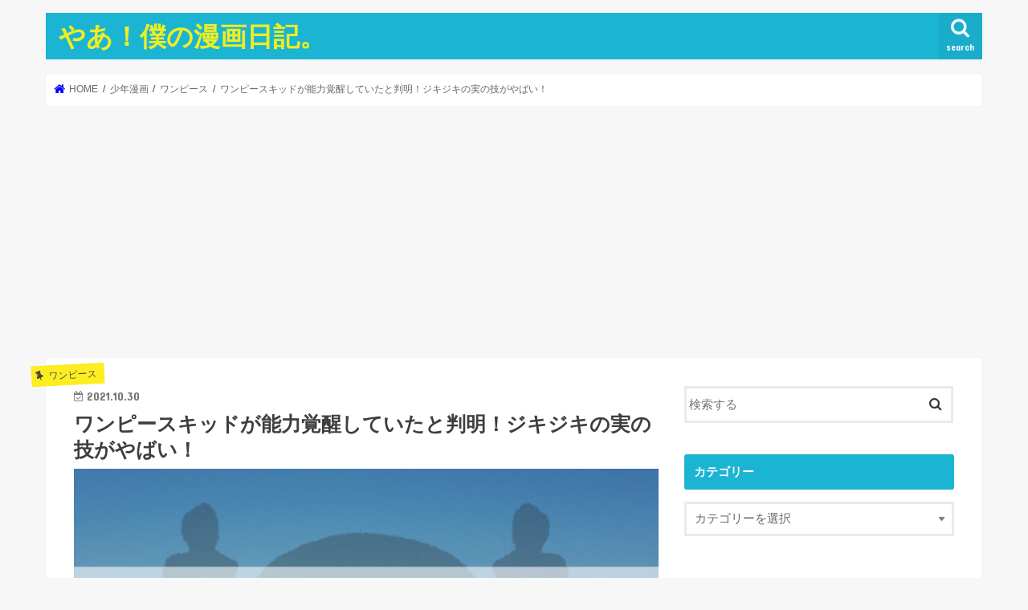

--- FILE ---
content_type: text/html; charset=UTF-8
request_url: https://moriotel.xyz/kid-ability/
body_size: 18939
content:
<!doctype html>
<!--[if lt IE 7]><html lang="ja"
	prefix="og: https://ogp.me/ns#"  class="no-js lt-ie9 lt-ie8 lt-ie7"><![endif]-->
<!--[if (IE 7)&!(IEMobile)]><html lang="ja"
	prefix="og: https://ogp.me/ns#"  class="no-js lt-ie9 lt-ie8"><![endif]-->
<!--[if (IE 8)&!(IEMobile)]><html lang="ja"
	prefix="og: https://ogp.me/ns#"  class="no-js lt-ie9"><![endif]-->
<!--[if gt IE 8]><!--> <html lang="ja"
	prefix="og: https://ogp.me/ns#"  class="no-js"><!--<![endif]-->

<!-- User Heat Tag -->
<script type="text/javascript">
(function(add, cla){window['UserHeatTag']=cla;window[cla]=window[cla]||function(){(window[cla].q=window[cla].q||[]).push(arguments)},window[cla].l=1*new Date();var ul=document.createElement('script');var tag = document.getElementsByTagName('script')[0];ul.async=1;ul.src=add;tag.parentNode.insertBefore(ul,tag);})('//uh.nakanohito.jp/uhj2/uh.js', '_uhtracker');_uhtracker({id:'uhAp0JxyRL'});
</script>
<!-- End User Heat Tag -->	
	
<head>
<meta charset="utf-8">
<meta http-equiv="X-UA-Compatible" content="IE=edge">

<meta name="HandheldFriendly" content="True">
<meta name="MobileOptimized" content="320">
<meta name="viewport" content="width=device-width, initial-scale=1"/>


<link rel="pingback" href="https://moriotel.xyz/xmlrpc.php">

<!--[if IE]>
<![endif]-->


<!-- Google Tag Manager -->
<script>(function(w,d,s,l,i){w[l]=w[l]||[];w[l].push({'gtm.start':
new Date().getTime(),event:'gtm.js'});var f=d.getElementsByTagName(s)[0],
j=d.createElement(s),dl=l!='dataLayer'?'&l='+l:'';j.async=true;j.src=
'https://www.googletagmanager.com/gtm.js?id='+i+dl;f.parentNode.insertBefore(j,f);
})(window,document,'script','dataLayer','GTM-TQ2QBNG');</script>
<!-- End Google Tag Manager -->

		<!-- All in One SEO 4.1.5.3 -->
		<title>ワンピースキッドが能力覚醒していたと判明！ジキジキの実の技がやばい！ | やあ！僕の漫画日記。</title>
		<meta name="robots" content="max-image-preview:large" />
		<meta name="keywords" content="ワンピース,キッド,能力" />
		<link rel="canonical" href="https://moriotel.xyz/kid-ability/" />
		<meta property="og:locale" content="ja_JP" />
		<meta property="og:site_name" content="平成もりおのブログだよ。" />
		<meta property="og:type" content="article" />
		<meta property="og:title" content="ワンピースキッドが能力覚醒していたと判明！ジキジキの実の技がやばい！ | やあ！僕の漫画日記。" />
		<meta property="og:url" content="https://moriotel.xyz/kid-ability/" />
		<meta property="og:image" content="https://moriotel.xyz/wp-content/uploads/2020/01/ワンピースのコピー-60.png" />
		<meta property="og:image:secure_url" content="https://moriotel.xyz/wp-content/uploads/2020/01/ワンピースのコピー-60.png" />
		<meta property="og:image:width" content="1747" />
		<meta property="og:image:height" content="1240" />
		<meta property="article:published_time" content="2021-10-30T05:00:08+00:00" />
		<meta property="article:modified_time" content="2021-10-30T05:26:47+00:00" />
		<meta name="twitter:card" content="summary_large_image" />
		<meta name="twitter:site" content="@tondemocandy" />
		<meta name="twitter:domain" content="moriotel.xyz" />
		<meta name="twitter:title" content="ワンピースキッドが能力覚醒していたと判明！ジキジキの実の技がやばい！ | やあ！僕の漫画日記。" />
		<meta name="twitter:image" content="https://moriotel.xyz/wp-content/uploads/2020/01/ワンピースのコピー-60.png" />
		<meta name="google" content="nositelinkssearchbox" />
		<script type="application/ld+json" class="aioseo-schema">
			{"@context":"https:\/\/schema.org","@graph":[{"@type":"WebSite","@id":"https:\/\/moriotel.xyz\/#website","url":"https:\/\/moriotel.xyz\/","name":"\u3084\u3042\uff01\u50d5\u306e\u6f2b\u753b\u65e5\u8a18\u3002","description":"\u4eba\u6c17\u6f2b\u753b\u306b\u3064\u3044\u3066\u8003\u5bdf\u3057\u3066\u3044\u304d\u307e\u3059\uff01","inLanguage":"ja","publisher":{"@id":"https:\/\/moriotel.xyz\/#organization"}},{"@type":"Organization","@id":"https:\/\/moriotel.xyz\/#organization","name":"\u3084\u3042\uff01\u50d5\u306e\u6f2b\u753b\u65e5\u8a18\u3002","url":"https:\/\/moriotel.xyz\/","sameAs":["https:\/\/twitter.com\/tondemocandy"]},{"@type":"BreadcrumbList","@id":"https:\/\/moriotel.xyz\/kid-ability\/#breadcrumblist","itemListElement":[{"@type":"ListItem","@id":"https:\/\/moriotel.xyz\/#listItem","position":1,"item":{"@type":"WebPage","@id":"https:\/\/moriotel.xyz\/","name":"\u30db\u30fc\u30e0","description":"\u4eba\u6c17\u6f2b\u753b\u306b\u3064\u3044\u3066\u8003\u5bdf\u3057\u3066\u3044\u304d\u307e\u3059\uff01","url":"https:\/\/moriotel.xyz\/"},"nextItem":"https:\/\/moriotel.xyz\/kid-ability\/#listItem"},{"@type":"ListItem","@id":"https:\/\/moriotel.xyz\/kid-ability\/#listItem","position":2,"item":{"@type":"WebPage","@id":"https:\/\/moriotel.xyz\/kid-ability\/","name":"\u30ef\u30f3\u30d4\u30fc\u30b9\u30ad\u30c3\u30c9\u304c\u80fd\u529b\u899a\u9192\u3057\u3066\u3044\u305f\u3068\u5224\u660e\uff01\u30b8\u30ad\u30b8\u30ad\u306e\u5b9f\u306e\u6280\u304c\u3084\u3070\u3044\uff01","url":"https:\/\/moriotel.xyz\/kid-ability\/"},"previousItem":"https:\/\/moriotel.xyz\/#listItem"}]},{"@type":"Person","@id":"https:\/\/moriotel.xyz\/author\/miho\/#author","url":"https:\/\/moriotel.xyz\/author\/miho\/","name":"miho"},{"@type":"WebPage","@id":"https:\/\/moriotel.xyz\/kid-ability\/#webpage","url":"https:\/\/moriotel.xyz\/kid-ability\/","name":"\u30ef\u30f3\u30d4\u30fc\u30b9\u30ad\u30c3\u30c9\u304c\u80fd\u529b\u899a\u9192\u3057\u3066\u3044\u305f\u3068\u5224\u660e\uff01\u30b8\u30ad\u30b8\u30ad\u306e\u5b9f\u306e\u6280\u304c\u3084\u3070\u3044\uff01 | \u3084\u3042\uff01\u50d5\u306e\u6f2b\u753b\u65e5\u8a18\u3002","inLanguage":"ja","isPartOf":{"@id":"https:\/\/moriotel.xyz\/#website"},"breadcrumb":{"@id":"https:\/\/moriotel.xyz\/kid-ability\/#breadcrumblist"},"author":"https:\/\/moriotel.xyz\/author\/miho\/#author","creator":"https:\/\/moriotel.xyz\/author\/miho\/#author","image":{"@type":"ImageObject","@id":"https:\/\/moriotel.xyz\/#mainImage","url":"https:\/\/moriotel.xyz\/wp-content\/uploads\/2020\/01\/\u30ef\u30f3\u30d4\u30fc\u30b9\u306e\u30b3\u30d4\u30fc-60.png","width":1747,"height":1240,"caption":"\u30ef\u30f3\u30d4\u30fc\u30b9\u306e\u30ad\u30c3\u30c9\u306e\u80fd\u529b\u304c\u899a\u9192\uff01\uff1f"},"primaryImageOfPage":{"@id":"https:\/\/moriotel.xyz\/kid-ability\/#mainImage"},"datePublished":"2021-10-30T05:00:08+09:00","dateModified":"2021-10-30T05:26:47+09:00"},{"@type":"Article","@id":"https:\/\/moriotel.xyz\/kid-ability\/#article","name":"\u30ef\u30f3\u30d4\u30fc\u30b9\u30ad\u30c3\u30c9\u304c\u80fd\u529b\u899a\u9192\u3057\u3066\u3044\u305f\u3068\u5224\u660e\uff01\u30b8\u30ad\u30b8\u30ad\u306e\u5b9f\u306e\u6280\u304c\u3084\u3070\u3044\uff01 | \u3084\u3042\uff01\u50d5\u306e\u6f2b\u753b\u65e5\u8a18\u3002","inLanguage":"ja","headline":"\u30ef\u30f3\u30d4\u30fc\u30b9\u30ad\u30c3\u30c9\u304c\u80fd\u529b\u899a\u9192\u3057\u3066\u3044\u305f\u3068\u5224\u660e\uff01\u30b8\u30ad\u30b8\u30ad\u306e\u5b9f\u306e\u6280\u304c\u3084\u3070\u3044\uff01","author":{"@id":"https:\/\/moriotel.xyz\/author\/miho\/#author"},"publisher":{"@id":"https:\/\/moriotel.xyz\/#organization"},"datePublished":"2021-10-30T05:00:08+09:00","dateModified":"2021-10-30T05:26:47+09:00","articleSection":"\u30ef\u30f3\u30d4\u30fc\u30b9, \u5c11\u5e74\u6f2b\u753b","mainEntityOfPage":{"@id":"https:\/\/moriotel.xyz\/kid-ability\/#webpage"},"isPartOf":{"@id":"https:\/\/moriotel.xyz\/kid-ability\/#webpage"},"image":{"@type":"ImageObject","@id":"https:\/\/moriotel.xyz\/#articleImage","url":"https:\/\/moriotel.xyz\/wp-content\/uploads\/2020\/01\/\u30ef\u30f3\u30d4\u30fc\u30b9\u306e\u30b3\u30d4\u30fc-60.png","width":1747,"height":1240,"caption":"\u30ef\u30f3\u30d4\u30fc\u30b9\u306e\u30ad\u30c3\u30c9\u306e\u80fd\u529b\u304c\u899a\u9192\uff01\uff1f"}}]}
		</script>
		<!-- All in One SEO -->

<link rel='dns-prefetch' href='//ajax.googleapis.com' />
<link rel='dns-prefetch' href='//fonts.googleapis.com' />
<link rel='dns-prefetch' href='//maxcdn.bootstrapcdn.com' />
<link rel='dns-prefetch' href='//s.w.org' />
<link rel="alternate" type="application/rss+xml" title="やあ！僕の漫画日記。 &raquo; フィード" href="https://moriotel.xyz/feed/" />
<link rel="alternate" type="application/rss+xml" title="やあ！僕の漫画日記。 &raquo; コメントフィード" href="https://moriotel.xyz/comments/feed/" />
<link rel="alternate" type="application/rss+xml" title="やあ！僕の漫画日記。 &raquo; ワンピースキッドが能力覚醒していたと判明！ジキジキの実の技がやばい！ のコメントのフィード" href="https://moriotel.xyz/kid-ability/feed/" />
		<script type="text/javascript">
			window._wpemojiSettings = {"baseUrl":"https:\/\/s.w.org\/images\/core\/emoji\/13.0.1\/72x72\/","ext":".png","svgUrl":"https:\/\/s.w.org\/images\/core\/emoji\/13.0.1\/svg\/","svgExt":".svg","source":{"concatemoji":"https:\/\/moriotel.xyz\/wp-includes\/js\/wp-emoji-release.min.js"}};
			!function(e,a,t){var n,r,o,i=a.createElement("canvas"),p=i.getContext&&i.getContext("2d");function s(e,t){var a=String.fromCharCode;p.clearRect(0,0,i.width,i.height),p.fillText(a.apply(this,e),0,0);e=i.toDataURL();return p.clearRect(0,0,i.width,i.height),p.fillText(a.apply(this,t),0,0),e===i.toDataURL()}function c(e){var t=a.createElement("script");t.src=e,t.defer=t.type="text/javascript",a.getElementsByTagName("head")[0].appendChild(t)}for(o=Array("flag","emoji"),t.supports={everything:!0,everythingExceptFlag:!0},r=0;r<o.length;r++)t.supports[o[r]]=function(e){if(!p||!p.fillText)return!1;switch(p.textBaseline="top",p.font="600 32px Arial",e){case"flag":return s([127987,65039,8205,9895,65039],[127987,65039,8203,9895,65039])?!1:!s([55356,56826,55356,56819],[55356,56826,8203,55356,56819])&&!s([55356,57332,56128,56423,56128,56418,56128,56421,56128,56430,56128,56423,56128,56447],[55356,57332,8203,56128,56423,8203,56128,56418,8203,56128,56421,8203,56128,56430,8203,56128,56423,8203,56128,56447]);case"emoji":return!s([55357,56424,8205,55356,57212],[55357,56424,8203,55356,57212])}return!1}(o[r]),t.supports.everything=t.supports.everything&&t.supports[o[r]],"flag"!==o[r]&&(t.supports.everythingExceptFlag=t.supports.everythingExceptFlag&&t.supports[o[r]]);t.supports.everythingExceptFlag=t.supports.everythingExceptFlag&&!t.supports.flag,t.DOMReady=!1,t.readyCallback=function(){t.DOMReady=!0},t.supports.everything||(n=function(){t.readyCallback()},a.addEventListener?(a.addEventListener("DOMContentLoaded",n,!1),e.addEventListener("load",n,!1)):(e.attachEvent("onload",n),a.attachEvent("onreadystatechange",function(){"complete"===a.readyState&&t.readyCallback()})),(n=t.source||{}).concatemoji?c(n.concatemoji):n.wpemoji&&n.twemoji&&(c(n.twemoji),c(n.wpemoji)))}(window,document,window._wpemojiSettings);
		</script>
		<!-- moriotel.xyz is managing ads with Advanced Ads – https://wpadvancedads.com/ --><script>
						advanced_ads_ready=function(){var fns=[],listener,doc=typeof document==="object"&&document,hack=doc&&doc.documentElement.doScroll,domContentLoaded="DOMContentLoaded",loaded=doc&&(hack?/^loaded|^c/:/^loaded|^i|^c/).test(doc.readyState);if(!loaded&&doc){listener=function(){doc.removeEventListener(domContentLoaded,listener);window.removeEventListener("load",listener);loaded=1;while(listener=fns.shift())listener()};doc.addEventListener(domContentLoaded,listener);window.addEventListener("load",listener)}return function(fn){loaded?setTimeout(fn,0):fns.push(fn)}}();
						</script>
		<style type="text/css">
img.wp-smiley,
img.emoji {
	display: inline !important;
	border: none !important;
	box-shadow: none !important;
	height: 1em !important;
	width: 1em !important;
	margin: 0 .07em !important;
	vertical-align: -0.1em !important;
	background: none !important;
	padding: 0 !important;
}
</style>
	<link rel='stylesheet' id='wp-block-library-css'  href='https://moriotel.xyz/wp-includes/css/dist/block-library/style.min.css' type='text/css' media='all' />
<link rel='stylesheet' id='quads-style-css-css'  href='https://moriotel.xyz/wp-content/plugins/quick-adsense-reloaded/includes/gutenberg/dist/blocks.style.build.css' type='text/css' media='all' />
<link rel='stylesheet' id='style-css'  href='https://moriotel.xyz/wp-content/themes/jstork/style.css' type='text/css' media='all' />
<link rel='stylesheet' id='slick-css'  href='https://moriotel.xyz/wp-content/themes/jstork/library/css/slick.css' type='text/css' media='all' />
<link rel='stylesheet' id='shortcode-css'  href='https://moriotel.xyz/wp-content/themes/jstork/library/css/shortcode.css' type='text/css' media='all' />
<link rel='stylesheet' id='gf_Concert-css'  href='//fonts.googleapis.com/css?family=Concert+One' type='text/css' media='all' />
<link rel='stylesheet' id='gf_Lato-css'  href='//fonts.googleapis.com/css?family=Lato' type='text/css' media='all' />
<link rel='stylesheet' id='fontawesome-css'  href='//maxcdn.bootstrapcdn.com/font-awesome/4.7.0/css/font-awesome.min.css' type='text/css' media='all' />
<link rel='stylesheet' id='remodal-css'  href='https://moriotel.xyz/wp-content/themes/jstork/library/css/remodal.css' type='text/css' media='all' />
<link rel='stylesheet' id='animate-css'  href='https://moriotel.xyz/wp-content/themes/jstork/library/css/animate.min.css' type='text/css' media='all' />
<script type='text/javascript' src='//ajax.googleapis.com/ajax/libs/jquery/1.12.4/jquery.min.js' id='jquery-js'></script>
<link rel="https://api.w.org/" href="https://moriotel.xyz/wp-json/" /><link rel="alternate" type="application/json" href="https://moriotel.xyz/wp-json/wp/v2/posts/5630" /><link rel="EditURI" type="application/rsd+xml" title="RSD" href="https://moriotel.xyz/xmlrpc.php?rsd" />
<link rel="wlwmanifest" type="application/wlwmanifest+xml" href="https://moriotel.xyz/wp-includes/wlwmanifest.xml" /> 

<link rel='shortlink' href='https://moriotel.xyz/?p=5630' />
<link rel="alternate" type="application/json+oembed" href="https://moriotel.xyz/wp-json/oembed/1.0/embed?url=https%3A%2F%2Fmoriotel.xyz%2Fkid-ability%2F" />
<link rel="alternate" type="text/xml+oembed" href="https://moriotel.xyz/wp-json/oembed/1.0/embed?url=https%3A%2F%2Fmoriotel.xyz%2Fkid-ability%2F&#038;format=xml" />
<style type="text/css">
body{color: #3E3E3E;}
a, #breadcrumb li.bc_homelink a::before, .authorbox .author_sns li a::before{color: #0000ff;}
a:hover{color: #3cc2d1;}
.article-footer .post-categories li a,.article-footer .tags a,.accordionBtn{  background: #0000ff;  border-color: #0000ff;}
.article-footer .tags a{color:#0000ff; background: none;}
.article-footer .post-categories li a:hover,.article-footer .tags a:hover,.accordionBtn.active{ background:#3cc2d1;  border-color:#3cc2d1;}
input[type="text"],input[type="password"],input[type="datetime"],input[type="datetime-local"],input[type="date"],input[type="month"],input[type="time"],input[type="week"],input[type="number"],input[type="email"],input[type="url"],input[type="search"],input[type="tel"],input[type="color"],select,textarea,.field { background-color: #ffffff;}
.header{color: #ffffff;}
.bgfull .header,.header.bg,.header #inner-header,.menu-sp{background: #1bb4d3;}
#logo a{color: #eeee22;}
#g_nav .nav li a,.nav_btn,.menu-sp a,.menu-sp a,.menu-sp > ul:after{color: #edf9fc;}
#logo a:hover,#g_nav .nav li a:hover,.nav_btn:hover{color:#eeeeee;}
@media only screen and (min-width: 768px) {
.nav > li > a:after{background: #eeeeee;}
.nav ul {background: #666666;}
#g_nav .nav li ul.sub-menu li a{color: #f7f7f7;}
}
@media only screen and (max-width: 1165px) {
.site_description{background: #1bb4d3; color: #ffffff;}
}
#inner-content, #breadcrumb, .entry-content blockquote:before, .entry-content blockquote:after{background: #ffffff}
.top-post-list .post-list:before{background: #0000ff;}
.widget li a:after{color: #0000ff;}
.entry-content h2,.widgettitle,.accordion::before{background: #1bb4d3; color: #ffffff;}
.entry-content h3{border-color: #1bb4d3;}
.h_boader .entry-content h2{border-color: #1bb4d3; color: #3E3E3E;}
.h_balloon .entry-content h2:after{border-top-color: #1bb4d3;}
.entry-content ul li:before{ background: #1bb4d3;}
.entry-content ol li:before{ background: #1bb4d3;}
.post-list-card .post-list .eyecatch .cat-name,.top-post-list .post-list .eyecatch .cat-name,.byline .cat-name,.single .authorbox .author-newpost li .cat-name,.related-box li .cat-name,.carouselwrap .cat-name,.eyecatch .cat-name{background: #fcee21; color:  #444444;}
ul.wpp-list li a:before{background: #1bb4d3; color: #ffffff;}
.readmore a{border:1px solid #0000ff;color:#0000ff;}
.readmore a:hover{background:#0000ff;color:#fff;}
.btn-wrap a{background: #0000ff;border: 1px solid #0000ff;}
.btn-wrap a:hover{background: #3cc2d1;border-color: #3cc2d1;}
.btn-wrap.simple a{border:1px solid #0000ff;color:#0000ff;}
.btn-wrap.simple a:hover{background:#0000ff;}
.blue-btn, .comment-reply-link, #submit { background-color: #0000ff; }
.blue-btn:hover, .comment-reply-link:hover, #submit:hover, .blue-btn:focus, .comment-reply-link:focus, #submit:focus {background-color: #3cc2d1; }
#sidebar1{color: #444444;}
.widget:not(.widget_text) a{color:#666666;}
.widget:not(.widget_text) a:hover{color:#999999;}
.bgfull #footer-top,#footer-top .inner,.cta-inner{background-color: #666666; color: #CACACA;}
.footer a,#footer-top a{color: #f7f7f7;}
#footer-top .widgettitle{color: #CACACA;}
.bgfull .footer,.footer.bg,.footer .inner {background-color: #666666;color: #CACACA;}
.footer-links li a:before{ color: #1bb4d3;}
.pagination a, .pagination span,.page-links a{border-color: #0000ff; color: #0000ff;}
.pagination .current,.pagination .current:hover,.page-links ul > li > span{background-color: #0000ff; border-color: #0000ff;}
.pagination a:hover, .pagination a:focus,.page-links a:hover, .page-links a:focus{background-color: #0000ff; color: #fff;}
</style>
<style type="text/css">.broken_link, a.broken_link {
	text-decoration: line-through;
}</style>		<style type="text/css" id="wp-custom-css">
			/*** 「次の投稿」「前の投稿」を非表示 ***/
.nav-links {
display: none;
}		</style>
		</head>

<body class="post-template-default single single-post postid-5630 single-format-standard bgnormal pannavi_on h_balloon sidebarright undo_off">
	<!-- Google Tag Manager (noscript) -->
<noscript><iframe src="https://www.googletagmanager.com/ns.html?id=GTM-TQ2QBNG"
height="0" width="0" style="display:none;visibility:hidden"></iframe></noscript>
<!-- End Google Tag Manager (noscript) --><div id="container">

<header class="header animated fadeIn " role="banner">
<div id="inner-header" class="wrap cf">
<div id="logo" class="gf ">
<p class="h1 text"><a href="https://moriotel.xyz">やあ！僕の漫画日記。</a></p>
</div>

<a href="#searchbox" data-remodal-target="searchbox" class="nav_btn search_btn"><span class="text gf">search</span></a>





</div>
</header>


<div class="remodal" data-remodal-id="spnavi" data-remodal-options="hashTracking:false">
<button data-remodal-action="close" class="remodal-close"><span class="text gf">CLOSE</span></button>
<button data-remodal-action="close" class="remodal-close"><span class="text gf">CLOSE</span></button>
</div>




<div class="remodal searchbox" data-remodal-id="searchbox" data-remodal-options="hashTracking:false">
<div class="search cf"><dl><dt>キーワードで記事を検索</dt><dd><form role="search" method="get" id="searchform" class="searchform cf" action="https://moriotel.xyz/" >
		<input type="search" placeholder="検索する" value="" name="s" id="s" />
		<button type="submit" id="searchsubmit" ><i class="fa fa-search"></i></button>
		</form></dd></dl></div>
<button data-remodal-action="close" class="remodal-close"><span class="text gf">CLOSE</span></button>
</div>






<div id="breadcrumb" class="breadcrumb inner wrap cf"><ul itemscope itemtype="http://schema.org/BreadcrumbList"><li itemprop="itemListElement" itemscope itemtype="http://schema.org/ListItem" class="bc_homelink"><a itemprop="item" href="https://moriotel.xyz/"><span itemprop="name"> HOME</span></a><meta itemprop="position" content="1" /></li><li itemprop="itemListElement" itemscope itemtype="http://schema.org/ListItem"><a itemprop="item" href="https://moriotel.xyz/category/shonenmanga/"><span itemprop="name">少年漫画</span></a><meta itemprop="position" content="2" /></li><li itemprop="itemListElement" itemscope itemtype="http://schema.org/ListItem"><a itemprop="item" href="https://moriotel.xyz/category/shonenmanga/%e3%83%af%e3%83%b3%e3%83%94%e3%83%bc%e3%82%b9/"><span itemprop="name">ワンピース</span></a><meta itemprop="position" content="3" /></li><li itemprop="itemListElement" itemscope itemtype="http://schema.org/ListItem" class="bc_posttitle"><a itemprop="item" href="https://moriotel.xyz/kid-ability/"><span itemprop="name">ワンピースキッドが能力覚醒していたと判明！ジキジキの実の技がやばい！</span></a><meta itemprop="position" content="4" /></li></ul></div>
<div id="content">
<div id="inner-content" class="wrap cf">

<main id="main" class="m-all t-all d-5of7 cf" role="main">
<article id="post-5630" class="post-5630 post type-post status-publish format-standard has-post-thumbnail hentry category-34 category-shonenmanga article cf" role="article">
<header class="article-header entry-header">
<p class="byline entry-meta vcard cf">
<span class="cat-name cat-id-34">ワンピース</span><time class="date gf entry-date updated"  datetime="2021-10-30">2021.10.30</time>

<span class="writer name author"><span class="fn">miho</span></span>
</p>

<h1 class="entry-title single-title" itemprop="headline" rel="bookmark">ワンピースキッドが能力覚醒していたと判明！ジキジキの実の技がやばい！</h1>

<figure class="eyecatch">
<img width="1747" height="1240" src="https://moriotel.xyz/wp-content/uploads/2020/01/ワンピースのコピー-60.png" class="attachment-post-thumbnail size-post-thumbnail wp-post-image" alt="ワンピースのキッドの能力が覚醒！？" loading="lazy" srcset="https://moriotel.xyz/wp-content/uploads/2020/01/ワンピースのコピー-60.png 1747w, https://moriotel.xyz/wp-content/uploads/2020/01/ワンピースのコピー-60-300x213.png 300w, https://moriotel.xyz/wp-content/uploads/2020/01/ワンピースのコピー-60-768x545.png 768w, https://moriotel.xyz/wp-content/uploads/2020/01/ワンピースのコピー-60-1024x727.png 1024w" sizes="(max-width: 1747px) 100vw, 1747px" /></figure>
<div class="share short">
<div class="sns">
<ul class="cf">

<li class="twitter"> 
<a target="blank" href="//twitter.com/intent/tweet?url=https%3A%2F%2Fmoriotel.xyz%2Fkid-ability%2F&text=%E3%83%AF%E3%83%B3%E3%83%94%E3%83%BC%E3%82%B9%E3%82%AD%E3%83%83%E3%83%89%E3%81%8C%E8%83%BD%E5%8A%9B%E8%A6%9A%E9%86%92%E3%81%97%E3%81%A6%E3%81%84%E3%81%9F%E3%81%A8%E5%88%A4%E6%98%8E%EF%BC%81%E3%82%B8%E3%82%AD%E3%82%B8%E3%82%AD%E3%81%AE%E5%AE%9F%E3%81%AE%E6%8A%80%E3%81%8C%E3%82%84%E3%81%B0%E3%81%84%EF%BC%81&tw_p=tweetbutton" onclick="window.open(this.href, 'tweetwindow', 'width=550, height=450,personalbar=0,toolbar=0,scrollbars=1,resizable=1'); return false;"><i class="fa fa-twitter"></i><span class="text">ツイート</span><span class="count"></span></a>
</li>

<li class="facebook">
<a href="//www.facebook.com/sharer.php?src=bm&u=https%3A%2F%2Fmoriotel.xyz%2Fkid-ability%2F&t=%E3%83%AF%E3%83%B3%E3%83%94%E3%83%BC%E3%82%B9%E3%82%AD%E3%83%83%E3%83%89%E3%81%8C%E8%83%BD%E5%8A%9B%E8%A6%9A%E9%86%92%E3%81%97%E3%81%A6%E3%81%84%E3%81%9F%E3%81%A8%E5%88%A4%E6%98%8E%EF%BC%81%E3%82%B8%E3%82%AD%E3%82%B8%E3%82%AD%E3%81%AE%E5%AE%9F%E3%81%AE%E6%8A%80%E3%81%8C%E3%82%84%E3%81%B0%E3%81%84%EF%BC%81" onclick="javascript:window.open(this.href, '', 'menubar=no,toolbar=no,resizable=yes,scrollbars=yes,height=300,width=600');return false;"><i class="fa fa-facebook"></i>
<span class="text">シェア</span><span class="count"></span></a>
</li>

<li class="hatebu">       
<a href="//b.hatena.ne.jp/add?mode=confirm&url=https://moriotel.xyz/kid-ability/&title=%E3%83%AF%E3%83%B3%E3%83%94%E3%83%BC%E3%82%B9%E3%82%AD%E3%83%83%E3%83%89%E3%81%8C%E8%83%BD%E5%8A%9B%E8%A6%9A%E9%86%92%E3%81%97%E3%81%A6%E3%81%84%E3%81%9F%E3%81%A8%E5%88%A4%E6%98%8E%EF%BC%81%E3%82%B8%E3%82%AD%E3%82%B8%E3%82%AD%E3%81%AE%E5%AE%9F%E3%81%AE%E6%8A%80%E3%81%8C%E3%82%84%E3%81%B0%E3%81%84%EF%BC%81" onclick="window.open(this.href, 'HBwindow', 'width=600, height=400, menubar=no, toolbar=no, scrollbars=yes'); return false;" target="_blank"><span class="text">はてブ</span><span class="count"></span></a>
</li>

<li class="line">
<a href="//line.me/R/msg/text/?%E3%83%AF%E3%83%B3%E3%83%94%E3%83%BC%E3%82%B9%E3%82%AD%E3%83%83%E3%83%89%E3%81%8C%E8%83%BD%E5%8A%9B%E8%A6%9A%E9%86%92%E3%81%97%E3%81%A6%E3%81%84%E3%81%9F%E3%81%A8%E5%88%A4%E6%98%8E%EF%BC%81%E3%82%B8%E3%82%AD%E3%82%B8%E3%82%AD%E3%81%AE%E5%AE%9F%E3%81%AE%E6%8A%80%E3%81%8C%E3%82%84%E3%81%B0%E3%81%84%EF%BC%81%0Ahttps%3A%2F%2Fmoriotel.xyz%2Fkid-ability%2F" target="_blank"><span>LINE</span></a>
</li>

<li class="pocket">
<a href="//getpocket.com/edit?url=https://moriotel.xyz/kid-ability/&title=ワンピースキッドが能力覚醒していたと判明！ジキジキの実の技がやばい！" onclick="window.open(this.href, 'FBwindow', 'width=550, height=350, menubar=no, toolbar=no, scrollbars=yes'); return false;"><i class="fa fa-get-pocket"></i><span class="text">Pocket</span><span class="count"></span></a></li>

</ul>
</div> 
</div></header>



<section class="entry-content cf">


<p>ONE PIECE（ワンピース）の<span style="color: #0000ff;">ユースタス・キッド</span>は『ジキジキの実』の悪魔の実の能力者。</p>
<p>現在ワノ国でルフィたちと共闘中で、ローとともにビッグマムと戦っています。</p>
<p>その戦闘の最中に、なんと<span style="color: #ff0000;">キッドの悪魔の実の能力が覚醒</span>していたことが判明しました！</p>
<p>キッドは覚醒したジキジキの実の能力で、どう戦っていくのでしょうか？</p>
<p>もともとかなり強い能力なので、覚醒したことでよりやっかいな能力になりそうですよね。</p>
<p>今回は、<span style="color: #ff0000;">ONE PIECE（ワンピース）ユースタス・キッドの悪魔の実の能力や覚醒したことについて</span>まとめていきます！</p>
<p>&nbsp;</p>
<div id="toc_container" class="no_bullets"><p class="toc_title">目次（Contents）</p><ul class="toc_list"><li><a href="#i"><span class="toc_number toc_depth_1">1</span> キッドの悪魔の実の能力の名前が『ジキジキの実』と判明！</a></li><li><a href="#i-2"><span class="toc_number toc_depth_1">2</span> キッドの悪魔の実『ジキジキの実』はどんな能力？</a><ul><li><a href="#i-3"><span class="toc_number toc_depth_2">2.1</span> 磁気で鉄などを自在に操る能力</a></li><li><a href="#i-4"><span class="toc_number toc_depth_2">2.2</span> 失った片腕を能力で補える</a></li></ul></li><li><a href="#i-5"><span class="toc_number toc_depth_1">3</span> キッドの悪魔の実の能力が覚醒していたことが判明！</a><ul><li><a href="#i-6"><span class="toc_number toc_depth_2">3.1</span> 相手に磁気を与える！？</a></li><li><a href="#i-7"><span class="toc_number toc_depth_2">3.2</span> 反発させることもできる？</a></li><li><a href="#i-8"><span class="toc_number toc_depth_2">3.3</span> キッドの体力をかなり消耗する？</a></li></ul></li><li><a href="#i-9"><span class="toc_number toc_depth_1">4</span> ワンピースキッドの技一覧</a><ul><li><a href="#i-10"><span class="toc_number toc_depth_2">4.1</span> 反発（リベル）</a></li><li><a href="#i-11"><span class="toc_number toc_depth_2">4.2</span> 磁気魔人（パンクロットン）</a></li><li><a href="#i-12"><span class="toc_number toc_depth_2">4.3</span> 磁気弦（パンクギプソン）</a></li><li><a href="#i-13"><span class="toc_number toc_depth_2">4.4</span> 磁気万力（パンクヴァイス）</a></li></ul></li><li><a href="#i-14"><span class="toc_number toc_depth_1">5</span> まとめ</a></li></ul></div>
<div class="morio-%e8%a6%8b%e5%87%ba%e3%81%97%e2%91%a0%e4%b8%8a" id="morio-1496338987"><p style="text-align: center;">スポンサードリンク</p>
<script async src="https://pagead2.googlesyndication.com/pagead/js/adsbygoogle.js?client=ca-pub-9704617251631466"
     crossorigin="anonymous"></script>
<!-- やあ僕アドセンス2021/09/30 -->
<ins class="adsbygoogle"
     style="display:block"
     data-ad-client="ca-pub-9704617251631466"
     data-ad-slot="7083966952"
     data-ad-format="auto"
     data-full-width-responsive="true"></ins>
<script>
     (adsbygoogle = window.adsbygoogle || []).push({});
</script></div><h2><span id="i">キッドの悪魔の実の能力の名前が『ジキジキの実』と判明！</span></h2>
<blockquote class="twitter-tweet">
<p dir="ltr" lang="ja">『始まるんだよォ!!! 誰も見た事のねェ&#8221;新時代&#8221;が!!!』-キャプテン・キッド <a href="https://t.co/5tSZ44H8Ms">pic.twitter.com/5tSZ44H8Ms</a> #<a href="https://twitter.com/hashtag/%E3%83%AF%E3%83%B3%E3%83%94%E3%83%BC%E3%82%B9?src=hash&amp;ref_src=twsrc%5Etfw">#ワンピース</a></p>
<p>— ワンピース名言・考察 (@onepiecemeigen1) <a href="https://twitter.com/onepiecemeigen1/status/1348949090076225541?ref_src=twsrc%5Etfw">January 12, 2021</a></p></blockquote>
<p><script async src="https://platform.twitter.com/widgets.js" charset="utf-8"></script></p>
<p>キッドの悪魔の実の名前は、シャボンディ諸島での初登場かワノ国編までずっと不明のままでした。</p>
<p>それが今回、<strong><span style="color: #0000ff;">『ジキジキの実』</span></strong>だと判明しました！</p>
<p>そして明かされたのは本編ではなく、コミックス第99巻のSBSでさらっと。笑</p>
<p>尾田先生いわく、<strong>「あれ、言ってなかったけ」</strong>とのことでした。</p>
<p>忘れていたんですね。笑</p>
<p><strong>「今度本編のどこかに書く」</strong>とも仰っていたので、<span style="color: #ff0000;">ストーリーのどこかで詳しく説明があるかも</span>しれませんね！</p>
<p>&nbsp;</p>
<div class="morio-%e8%a6%8b%e5%87%ba%e3%81%97%e2%91%a1%e4%b8%8a%e9%83%a8" id="morio-1144303245"><p style="text-align: center;">スポンサードリンク</p>
<script async src="https://pagead2.googlesyndication.com/pagead/js/adsbygoogle.js?client=ca-pub-9704617251631466"
     crossorigin="anonymous"></script>
<!-- やあ僕アドセンス2021/09/30 -->
<ins class="adsbygoogle"
     style="display:block"
     data-ad-client="ca-pub-9704617251631466"
     data-ad-slot="7083966952"
     data-ad-format="auto"
     data-full-width-responsive="true"></ins>
<script>
     (adsbygoogle = window.adsbygoogle || []).push({});
</script></div><h2><span id="i-2">キッドの悪魔の実『ジキジキの実』はどんな能力？</span></h2>
<blockquote class="twitter-tweet">
<p dir="ltr" lang="ja">キッドの能力に引き寄せられて肩にメルタン乗ってるのかわいい<br />
恥ずかしながら今知った…<a href="https://twitter.com/hashtag/%E3%83%AF%E3%83%B3%E3%83%94%E3%83%BC%E3%82%B9?src=hash&amp;ref_src=twsrc%5Etfw">#ワンピース</a> <a href="https://twitter.com/hashtag/%E3%83%9D%E3%82%B1%E3%83%A2%E3%83%B3?src=hash&amp;ref_src=twsrc%5Etfw">#ポケモン</a> <a href="https://t.co/aXd1EJWCQh">pic.twitter.com/aXd1EJWCQh</a></p>
<p>— まつさん (@you_bet_11) <a href="https://twitter.com/you_bet_11/status/1298750624280936448?ref_src=twsrc%5Etfw">August 26, 2020</a></p></blockquote>
<p><script async src="https://platform.twitter.com/widgets.js" charset="utf-8"></script></p>
<p>続いては、<span style="color: #ff0000;">キッドの悪魔の実の能力</span>について見ていきましょう。</p>
<p>ここでは、<strong>現時点で判明している能力</strong>をまとめていきます。</p>
<p>ジキジキの実はどんなことができるのでしょうか？</p>
<p>&nbsp;</p>
<h3><span id="i-3">磁気で鉄などを自在に操る能力</span></h3>
<p>これもコミックスのSBSにて、さらっと解説されていました。</p>
<p><span style="color: #ff0000;">磁気で鉄なんかを自在に操る能力</span>とのことです。</p>
<p>まあ、見たまんまですよね。笑</p>
<p>本編内では、</p>
<ul>
<li><strong>砲弾などを跳ね返す</strong></li>
<li><strong>引き寄せた金属で武装する</strong></li>
<li><strong>引き寄せた金属で攻撃する</strong></li>
<li><strong>金属に自分を引き寄せる</strong></li>
</ul>
<p>といった使い方をしていました。</p>
<p>どうやら大まかに見て、磁力の<span style="color: #ff0000;">反発する力</span>と<span style="color: #ff0000;">引き寄せる力</span>の2つを使えるようですね。</p>
<p>&nbsp;</p>
<h3><span id="i-4">失った片腕を能力で補える</span></h3>
<p>また、キッドは<span style="color: #ff0000;">失った片腕を能力で補って</span>いました。</p>
<p>ペロスペローが同じような使い方をしていましたよね。</p>
<p>シャンクスとの戦闘で左腕を失ったとされていますが、キッドほどの能力者ともなるとさほど気にすることもないのかもしれません。</p>
<p>ただ、かなりごつい腕になっているので、細かい作業には向かない気がしますね。笑</p>
<p>&nbsp;</p>
<div class="morio-%e8%a6%8b%e5%87%ba%e3%81%97%e2%91%a2%e4%b8%8a%e9%83%a8" id="morio-2112224077"><p style="text-align: center;">スポンサードリンク</p>
<script async src="https://pagead2.googlesyndication.com/pagead/js/adsbygoogle.js?client=ca-pub-9704617251631466"
     crossorigin="anonymous"></script>
<!-- やあ僕アドセンス2021/09/30 -->
<ins class="adsbygoogle"
     style="display:block"
     data-ad-client="ca-pub-9704617251631466"
     data-ad-slot="7083966952"
     data-ad-format="auto"
     data-full-width-responsive="true"></ins>
<script>
     (adsbygoogle = window.adsbygoogle || []).push({});
</script></div><h2><span id="i-5">キッドの悪魔の実の能力が覚醒していたことが判明！</span></h2>
<blockquote class="twitter-tweet">
<p dir="ltr" lang="ja">ユースタス・キッド（キャプテンキッド）</p>
<p>好きな人RT <a href="https://t.co/YvctNUH5ZO">pic.twitter.com/YvctNUH5ZO</a></p>
<p>— ONE PIECE&#x1f39e;フィルム (@onepiece1275) <a href="https://twitter.com/onepiece1275/status/1389400115723440129?ref_src=twsrc%5Etfw">May 4, 2021</a></p></blockquote>
<p><script async src="https://platform.twitter.com/widgets.js" charset="utf-8"></script></p>
<p>キッドの悪魔の実<span style="color: #ff0000;">ジキジキの実が能力覚醒</span>していたことが判明しました！</p>
<p>これは、ワンピースの漫画<span style="color: #0000ff;">第1030話</span>にて描かれていました。</p>
<p>いずれは能力が覚醒するであろうと思っていましたが、実際に描かれると嬉しいですよね。</p>
<p>キッドの覚醒したジキジキの実は、どんなことができるのでしょうか？</p>
<p>&nbsp;</p>
<h3><span id="i-6">相手に磁気を与える！？</span></h3>
<p>覚醒したジキジキの実の能力は、<span style="color: #ff0000;">相手に磁気を与える</span>ことができるようです。</p>
<p>1030話では、<span style="color: #ff0000;">ビッグマムに磁気を付与してまわりの鉄を引き寄せて攻撃</span>していました。</p>
<p>これはかなりやっかいですよね。</p>
<p>自身のナポレオンを含め、まわりのかなり大きな鉄骨のようなものも引き寄せれられています。</p>
<p>かなり大きな磁力であることが分かりますね。</p>
<p>&nbsp;</p>
<h3><span id="i-7">反発させることもできる？</span></h3>
<p>金属を引き寄せられるということは、逆に<span style="color: #ff0000;">鉄などを反発させる</span>こともできそうですよね。</p>
<p>現にキッドも<strong>『反発（リベル）』</strong>という技を使って砲弾を跳ね返しています。</p>
<p>例えばビッグマムその能力を使うと、ナポレオンと引き離してしまうことも可能です。</p>
<p>また、まわりから鉄が全てなくなってしまうと、いろいろと困りそうですよね。</p>
<p>&nbsp;</p>
<h3><span id="i-8">キッドの体力をかなり消耗する？</span></h3>
<p><span style="color: #ff0000;">覚醒した能力を使うとかなりの体力を消耗してしまう</span>ようです。</p>
<p>1030話のキッドとローは、</p>
<p><strong>ロー「覚醒した能力を使うと体力の消耗が尋常じゃない」</strong></p>
<p><strong>キッド「おれもだ」</strong></p>
<p>のような会話しています。</p>
<p>どうやら<span style="color: #ff0000;">まだ覚醒した能力に慣れていない</span>らしく、一度使うと反動がすごいようですね。</p>
<p>まさに双刃の剣。</p>
<p>ですが、四皇であるビッグマムとの戦闘とも慣れば、出し惜しみはしていられないです。</p>
<p>&nbsp;</p>
<div class="morio-%e8%a6%8b%e5%87%ba%e3%81%97%e2%91%a3%e4%b8%8a%e9%83%a8" id="morio-1759627901"><p style="text-align: center;">スポンサードリンク</p>
<script async src="https://pagead2.googlesyndication.com/pagead/js/adsbygoogle.js?client=ca-pub-9704617251631466"
     crossorigin="anonymous"></script>
<!-- やあ僕アドセンス2021/09/30 -->
<ins class="adsbygoogle"
     style="display:block"
     data-ad-client="ca-pub-9704617251631466"
     data-ad-slot="7083966952"
     data-ad-format="auto"
     data-full-width-responsive="true"></ins>
<script>
     (adsbygoogle = window.adsbygoogle || []).push({});
</script></div><h2><span id="i-9">ワンピースキッドの技一覧</span></h2>
<blockquote class="twitter-tweet">
<p dir="ltr" lang="ja">本日1月10日は、キッド海賊団・船長「ユースタス”キャプテン”キッド」の誕生日！ <a href="http://t.co/IkDH03BIOa">pic.twitter.com/IkDH03BIOa</a></p>
<p>— 人気レア商品入荷予約情報 (@000_pop) <a href="https://twitter.com/000_pop/status/553567003055624192?ref_src=twsrc%5Etfw">January 9, 2015</a></p></blockquote>
<p><script async src="https://platform.twitter.com/widgets.js" charset="utf-8"></script></p>
<p>最後にキッドが能力を用いて繰り出す技を見てみましょう！</p>
<p>どんな技があるんでしょうね？</p>
<p>早速見ていきますよ～！</p>
<p>&nbsp;</p>
<h3><span id="i-10">反発（リベル）</span></h3>
<p>まずは<span style="color: #0000ff;">反発（リベル）</span>という技です。</p>
<p>自分の方にめがけて撃たれた<span style="color: #ff0000;">砲弾などを反発させ、触れもせずに跳ね返す</span>ことができます！</p>
<p>自分に当たらなくて安心というだけでなく、同じくらいの威力で返すことができる技なんですよ。</p>
<p>相手からしたらたまったものじゃないでしょうね、まさか返って来るとは思ってもいないでしょうから（笑）</p>
<p>&nbsp;</p>
<h3><span id="i-11">磁気魔人（パンクロットン）</span></h3>
<blockquote class="twitter-tweet">
<p dir="ltr" lang="ja">おれ、キッド好きだわ…<br />
初めてああいう系のキャラ好きになった</p>
<p>技も好き<br />
磁気魔人って見た目も技名もめっちゃ好き <a href="https://t.co/Q4OndQyscV">pic.twitter.com/Q4OndQyscV</a></p>
<p>— 鶏。 (@CHICKEN_gentian) <a href="https://twitter.com/CHICKEN_gentian/status/1350652556079321089?ref_src=twsrc%5Etfw">January 17, 2021</a></p></blockquote>
<p><script async src="https://platform.twitter.com/widgets.js" charset="utf-8"></script></p>
<p>続いては<span style="color: #0000ff;">磁気魔人（パンクロットン）</span>！</p>
<p><span style="color: #ff0000;">磁気を用いて自分の周辺にある金属を引き寄せる技</span>です。</p>
<p>これを全身に纏うことで攻撃にも防御にも優れた鎧になります！</p>
<p>引き寄せる量はキッド自身で調整できるんだとは思いますが、めちゃくちゃでかくもなれるんですよね。</p>
<p>その姿は場合によっては鎧と言うよりロボで、フランキーを思い出させますｗ</p>
<p>&nbsp;</p>
<h3><span id="i-12">磁気弦（パンクギプソン）</span></h3>
<blockquote class="twitter-tweet">
<p dir="ltr" lang="ja">今週のワンピース&#x1f3f4;&#x200d;&#x2620;&#xfe0f;</p>
<p>キッドの技名は、パンクロックが由来であることが発覚&#x1f633;&#x1f4a6;</p>
<p>&#8220;パンク・ロットン&#8221;<br />
&#8220;パンク・ギブソン&#8221;</p>
<p>などなど&#x203c;&#xfe0f;</p>
<p>ロックやパンク魂を持つ奴は、意志が強い&#x1f929;&#x2728;<br />
時に、社会を動かすこともあるぐらいに…</p>
<p>四皇等の権力に屈しないキッドの姿に納得&#x263a;&#xfe0f;&#x1f3b6;</p>
<p>一気に好きになった&#x1f61a;&#x1f340; <a href="https://t.co/3DLK3AIIy4">pic.twitter.com/3DLK3AIIy4</a></p>
<p>— マー坊 (@musicchild919) <a href="https://twitter.com/musicchild919/status/1265356286717128704?ref_src=twsrc%5Etfw">May 26, 2020</a></p></blockquote>
<p><script async src="https://platform.twitter.com/widgets.js" charset="utf-8"></script></p>
<p><span style="color: #0000ff;">磁気弦（パンクギプソン）</span>は使い方的には磁気魔人（パンクロットン）に似ていますね！</p>
<p>引き寄せた金属を纏う能力ですが、全身ではなく腕のみに纏っていました。</p>
<p><span style="color: #ff0000;">磁気によって作り出した巨大な腕で相手に攻撃</span>ができます！</p>
<p>&nbsp;</p>
<h3><span id="i-13">磁気万力（パンクヴァイス）</span></h3>
<p>最後にご紹介するのが<span style="color: #0000ff;">磁気万力（パンクヴァイス）</span>です！</p>
<p>この技は磁気魔人（パンクロットン）を発動している状態で繰り出す技ですね。</p>
<p><span style="color: #ff0000;">超巨大な両手の拳で相手を左右から押しつぶす</span>ことができます。</p>
<p>1001話でカイドウに放った技でしたが、まるで効いていませんでしたね^^；</p>
<p>ですが、普通の人であればぺちゃんこ間違いなしの技だと思います…！</p>
<p>&nbsp;</p>
<div class="morio-%e8%a6%8b%e5%87%ba%e3%81%97%e2%91%a4%e4%b8%8a%e9%83%a8" id="morio-1804126495"><p style="text-align: center;">スポンサードリンク</p>
<script async src="https://pagead2.googlesyndication.com/pagead/js/adsbygoogle.js?client=ca-pub-9704617251631466"
     crossorigin="anonymous"></script>
<!-- やあ僕アドセンス2021/09/30 -->
<ins class="adsbygoogle"
     style="display:block"
     data-ad-client="ca-pub-9704617251631466"
     data-ad-slot="7083966952"
     data-ad-format="auto"
     data-full-width-responsive="true"></ins>
<script>
     (adsbygoogle = window.adsbygoogle || []).push({});
</script></div><h2><span id="i-14">まとめ</span></h2>
<blockquote class="twitter-tweet">
<p dir="ltr" lang="ja">死ぬか生きるか！そんな覚悟もねぇ奴らが！この海に来るんじゃねぇよ！<br />
<a href="https://twitter.com/hashtag/%E3%83%A6%E3%83%BC%E3%82%B9%E3%82%BF%E3%82%B9%E3%82%AD%E3%83%A3%E3%83%97%E3%83%86%E3%83%B3%E3%82%AD%E3%83%83%E3%83%89?src=hash&amp;ref_src=twsrc%5Etfw">#ユースタスキャプテンキッド</a> <a href="http://t.co/B1kHgXxG7S">pic.twitter.com/B1kHgXxG7S</a></p>
<p>— &#x2660;︎Viper&#x2660;︎ (@ks0086) <a href="https://twitter.com/ks0086/status/447891740171595776?ref_src=twsrc%5Etfw">March 24, 2014</a></p></blockquote>
<p><script async src="https://platform.twitter.com/widgets.js" charset="utf-8"></script></p>
<p>今回はONE PIECE（ワンピース）<span style="color: #ff0000;">キッドの悪魔の実『ジキジキの実』の能力</span>についてご紹介しました！</p>
<p>磁気を操ることで攻撃にも防御にも特化できるキッドの能力。</p>
<p>かなり戦いの中で使いやすい能力に思えますね。</p>
<p>ビッグマムとの戦いで能力覚醒していたことが判明しましたが、今後どう戦っていくかが楽しみです。</p>
<p>とはいえ尋常じゃない体力を消耗してしまう諸刃の剣でもあるので、心配な部分でもあります。</p>
<p>キッドの活躍にも注目していきましょう！</p>
<p>&nbsp;</p>

<div class="morio-%e3%82%b3%e3%83%b3%e3%83%86%e3%83%b3%e3%83%84%e3%81%ae%e5%be%8c" id="morio-1825532411"><p style="text-align: center;">スポンサードリンク</p>
<script src='https://fam-8.net/ad/js/fam8-tagify.min.js'></script>
<div id= 'div_fam8_async_20035_4'>
<script language='javascript'>fam8_js_async('https://fam-8.net/ad', '_site=4592&_loc=20035&_mstype=4');</script>
</div>
<script src='//fam-8.net/ad/js/fam8-tagify.min.js'></script>
<div id= 'div_fam8_async_17821_3'>
<script language='javascript'><!--
fam8_js_async('//fam-8.net/ad', '_site=4592&_loc=17821&_mstype=3');
//--></script>
</div>

<ins id="zucks-widget-parent_d8555882a0"></ins>
<script type="text/javascript">
  (window.gZgokZoeQueue = (window.gZgokZoeQueue || [])).push({ frameId: "_d8555882a0" });
  (window.gZgokZoeWidgetQueue = (window.gZgokZoeWidgetQueue || [])).push({frameId: "_d8555882a0", parent: "#zucks-widget-parent_d8555882a0" });
</script>
<script src="https://j.zoe.zucks.net/zoe.min.js" defer></script></div>

</section>


<footer class="article-footer">
<ul class="post-categories">
	<li><a href="https://moriotel.xyz/category/shonenmanga/%e3%83%af%e3%83%b3%e3%83%94%e3%83%bc%e3%82%b9/" rel="category tag">ワンピース</a></li>
	<li><a href="https://moriotel.xyz/category/shonenmanga/" rel="category tag">少年漫画</a></li></ul></footer>




<div class="sharewrap wow animated fadeIn" data-wow-delay="0.5s">

<div class="share">
<div class="sns">
<ul class="cf">

<li class="twitter"> 
<a target="blank" href="//twitter.com/intent/tweet?url=https%3A%2F%2Fmoriotel.xyz%2Fkid-ability%2F&text=%E3%83%AF%E3%83%B3%E3%83%94%E3%83%BC%E3%82%B9%E3%82%AD%E3%83%83%E3%83%89%E3%81%8C%E8%83%BD%E5%8A%9B%E8%A6%9A%E9%86%92%E3%81%97%E3%81%A6%E3%81%84%E3%81%9F%E3%81%A8%E5%88%A4%E6%98%8E%EF%BC%81%E3%82%B8%E3%82%AD%E3%82%B8%E3%82%AD%E3%81%AE%E5%AE%9F%E3%81%AE%E6%8A%80%E3%81%8C%E3%82%84%E3%81%B0%E3%81%84%EF%BC%81&tw_p=tweetbutton" onclick="window.open(this.href, 'tweetwindow', 'width=550, height=450,personalbar=0,toolbar=0,scrollbars=1,resizable=1'); return false;"><i class="fa fa-twitter"></i><span class="text">ツイート</span><span class="count"></span></a>
</li>

<li class="facebook">
<a href="//www.facebook.com/sharer.php?src=bm&u=https%3A%2F%2Fmoriotel.xyz%2Fkid-ability%2F&t=%E3%83%AF%E3%83%B3%E3%83%94%E3%83%BC%E3%82%B9%E3%82%AD%E3%83%83%E3%83%89%E3%81%8C%E8%83%BD%E5%8A%9B%E8%A6%9A%E9%86%92%E3%81%97%E3%81%A6%E3%81%84%E3%81%9F%E3%81%A8%E5%88%A4%E6%98%8E%EF%BC%81%E3%82%B8%E3%82%AD%E3%82%B8%E3%82%AD%E3%81%AE%E5%AE%9F%E3%81%AE%E6%8A%80%E3%81%8C%E3%82%84%E3%81%B0%E3%81%84%EF%BC%81" onclick="javascript:window.open(this.href, '', 'menubar=no,toolbar=no,resizable=yes,scrollbars=yes,height=300,width=600');return false;"><i class="fa fa-facebook"></i>
<span class="text">シェア</span><span class="count"></span></a>
</li>

<li class="hatebu">       
<a href="//b.hatena.ne.jp/add?mode=confirm&url=https://moriotel.xyz/kid-ability/&title=%E3%83%AF%E3%83%B3%E3%83%94%E3%83%BC%E3%82%B9%E3%82%AD%E3%83%83%E3%83%89%E3%81%8C%E8%83%BD%E5%8A%9B%E8%A6%9A%E9%86%92%E3%81%97%E3%81%A6%E3%81%84%E3%81%9F%E3%81%A8%E5%88%A4%E6%98%8E%EF%BC%81%E3%82%B8%E3%82%AD%E3%82%B8%E3%82%AD%E3%81%AE%E5%AE%9F%E3%81%AE%E6%8A%80%E3%81%8C%E3%82%84%E3%81%B0%E3%81%84%EF%BC%81" onclick="window.open(this.href, 'HBwindow', 'width=600, height=400, menubar=no, toolbar=no, scrollbars=yes'); return false;" target="_blank"><span class="text">はてブ</span><span class="count"></span></a>
</li>

<li class="line">
<a href="//line.me/R/msg/text/?%E3%83%AF%E3%83%B3%E3%83%94%E3%83%BC%E3%82%B9%E3%82%AD%E3%83%83%E3%83%89%E3%81%8C%E8%83%BD%E5%8A%9B%E8%A6%9A%E9%86%92%E3%81%97%E3%81%A6%E3%81%84%E3%81%9F%E3%81%A8%E5%88%A4%E6%98%8E%EF%BC%81%E3%82%B8%E3%82%AD%E3%82%B8%E3%82%AD%E3%81%AE%E5%AE%9F%E3%81%AE%E6%8A%80%E3%81%8C%E3%82%84%E3%81%B0%E3%81%84%EF%BC%81%0Ahttps%3A%2F%2Fmoriotel.xyz%2Fkid-ability%2F" target="_blank"><span>LINE</span></a>
</li>

<li class="pocket">
<a href="//getpocket.com/edit?url=https://moriotel.xyz/kid-ability/&title=ワンピースキッドが能力覚醒していたと判明！ジキジキの実の技がやばい！" onclick="window.open(this.href, 'FBwindow', 'width=550, height=350, menubar=no, toolbar=no, scrollbars=yes'); return false;"><i class="fa fa-get-pocket"></i><span class="text">Pocket</span><span class="count"></span></a></li>

<li class="feedly">
<a href="https://feedly.com/i/subscription/feed/https://moriotel.xyz/feed/"  target="blank"><i class="fa fa-rss"></i><span class="text">feedly</span><span class="count"></span></a></li>    
</ul>
</div>
</div></div>




	<div id="respond" class="comment-respond">
		<h3 id="reply-title" class="comment-reply-title">コメントを残す <small><a rel="nofollow" id="cancel-comment-reply-link" href="/kid-ability/#respond" style="display:none;">コメントをキャンセル</a></small></h3><form action="https://moriotel.xyz/wp-comments-post.php" method="post" id="commentform" class="comment-form" novalidate><p class="comment-notes"><span id="email-notes">メールアドレスが公開されることはありません。</span></p><p class="comment-form-comment"><label for="comment">コメント</label> <textarea id="comment" name="comment" cols="45" rows="8" maxlength="65525" required="required"></textarea></p><p class="comment-form-author"><label for="author">名前</label> <input id="author" name="author" type="text" value="" size="30" maxlength="245" /></p>
<p class="comment-form-email"><label for="email">メール</label> <input id="email" name="email" type="email" value="" size="30" maxlength="100" aria-describedby="email-notes" /></p>
<p class="comment-form-url"><label for="url">サイト</label> <input id="url" name="url" type="url" value="" size="30" maxlength="200" /></p>
<p class="form-submit"><input name="submit" type="submit" id="submit" class="submit" value="コメントを送信" /> <input type='hidden' name='comment_post_ID' value='5630' id='comment_post_ID' />
<input type='hidden' name='comment_parent' id='comment_parent' value='0' />
</p><p style="display: none;"><input type="hidden" id="ak_js" name="ak_js" value="47"/></p></form>	</div><!-- #respond -->
	
</article>





<div class="authorbox wow animated fadeIn" data-wow-delay="0.5s">
</div>
</main>
<div id="sidebar1" class="sidebar m-all t-all d-2of7 cf" role="complementary">

<div id="search-2" class="widget widget_search"><form role="search" method="get" id="searchform" class="searchform cf" action="https://moriotel.xyz/" >
		<input type="search" placeholder="検索する" value="" name="s" id="s" />
		<button type="submit" id="searchsubmit" ><i class="fa fa-search"></i></button>
		</form></div><div id="categories-2" class="widget widget_categories"><h4 class="widgettitle"><span>カテゴリー</span></h4><form action="https://moriotel.xyz" method="get"><label class="screen-reader-text" for="cat">カテゴリー</label><select  name='cat' id='cat' class='postform' >
	<option value='-1'>カテゴリーを選択</option>
	<option class="level-0" value="111">BL漫画&nbsp;&nbsp;(10)</option>
	<option class="level-1" value="134">&nbsp;&nbsp;&nbsp;αの花嫁－共鳴恋情－&nbsp;&nbsp;(2)</option>
	<option class="level-1" value="234">&nbsp;&nbsp;&nbsp;これから俺は、後輩に抱かれます&nbsp;&nbsp;(2)</option>
	<option class="level-1" value="260">&nbsp;&nbsp;&nbsp;アフター・ミッドナイト・スキン&nbsp;&nbsp;(1)</option>
	<option class="level-1" value="146">&nbsp;&nbsp;&nbsp;先輩の犬&nbsp;&nbsp;(2)</option>
	<option class="level-0" value="177">TL漫画&nbsp;&nbsp;(3)</option>
	<option class="level-1" value="176">&nbsp;&nbsp;&nbsp;奈々子と薫 堕落していく、僕たちは。&nbsp;&nbsp;(1)</option>
	<option class="level-1" value="268">&nbsp;&nbsp;&nbsp;愛が重い騎士公爵は、追放令嬢のすべてを奪い尽くしたい。&nbsp;&nbsp;(2)</option>
	<option class="level-0" value="78">VOD&nbsp;&nbsp;(1)</option>
	<option class="level-0" value="108">少女・女性漫画&nbsp;&nbsp;(57)</option>
	<option class="level-1" value="221">&nbsp;&nbsp;&nbsp;43歳、子供部屋おばさんだって愛されたい&nbsp;&nbsp;(1)</option>
	<option class="level-1" value="187">&nbsp;&nbsp;&nbsp;MONSTERの甘い牙&nbsp;&nbsp;(1)</option>
	<option class="level-1" value="215">&nbsp;&nbsp;&nbsp;Ω令嬢、情欲の檻（おり）～大正絢爛オメガバース&nbsp;&nbsp;(1)</option>
	<option class="level-1" value="128">&nbsp;&nbsp;&nbsp;「きみを愛する気はない」と言った次期公爵様がなぜか溺愛してきます&nbsp;&nbsp;(1)</option>
	<option class="level-1" value="204">&nbsp;&nbsp;&nbsp;お慕いしたこともないのに何故わたくしが嫌がらせを？&nbsp;&nbsp;(1)</option>
	<option class="level-1" value="190">&nbsp;&nbsp;&nbsp;ご懐妊！！&nbsp;&nbsp;(1)</option>
	<option class="level-1" value="121">&nbsp;&nbsp;&nbsp;しょせん他人事ですから～とある弁護士の本音の仕事〜&nbsp;&nbsp;(1)</option>
	<option class="level-1" value="228">&nbsp;&nbsp;&nbsp;そんな顔して、誘ってる？～溺愛社長と身代わりお見合い結婚！？～&nbsp;&nbsp;(1)</option>
	<option class="level-1" value="289">&nbsp;&nbsp;&nbsp;つがいの嫁入り&nbsp;&nbsp;(1)</option>
	<option class="level-1" value="231">&nbsp;&nbsp;&nbsp;どうせ捨てられるのなら、最後に好きにさせていただきます&nbsp;&nbsp;(1)</option>
	<option class="level-1" value="119">&nbsp;&nbsp;&nbsp;はじまらない結婚&nbsp;&nbsp;(2)</option>
	<option class="level-1" value="278">&nbsp;&nbsp;&nbsp;アウトブライド-異系婚姻-&nbsp;&nbsp;(1)</option>
	<option class="level-1" value="198">&nbsp;&nbsp;&nbsp;サレ妻の事情～理想の夫が実はクズで&nbsp;&nbsp;(1)</option>
	<option class="level-1" value="192">&nbsp;&nbsp;&nbsp;シックスハーフ&nbsp;&nbsp;(1)</option>
	<option class="level-1" value="261">&nbsp;&nbsp;&nbsp;バツイチがモテるなんて聞いてません&nbsp;&nbsp;(1)</option>
	<option class="level-1" value="195">&nbsp;&nbsp;&nbsp;ヒロインとかよくわかんないから、悪役令嬢と逃げます。&nbsp;&nbsp;(2)</option>
	<option class="level-1" value="230">&nbsp;&nbsp;&nbsp;ブラッドハーレーの馬車&nbsp;&nbsp;(1)</option>
	<option class="level-1" value="200">&nbsp;&nbsp;&nbsp;ヤンデレ魔法使いは石像の乙女しか愛せない 魔女は愛弟子の口づけでとける&nbsp;&nbsp;(1)</option>
	<option class="level-1" value="209">&nbsp;&nbsp;&nbsp;ヨソジの春&nbsp;&nbsp;(1)</option>
	<option class="level-1" value="269">&nbsp;&nbsp;&nbsp;二十と成獣&nbsp;&nbsp;(1)</option>
	<option class="level-1" value="254">&nbsp;&nbsp;&nbsp;初恋のつづきは男子寮で&nbsp;&nbsp;(2)</option>
	<option class="level-1" value="274">&nbsp;&nbsp;&nbsp;包帯ごっこ&nbsp;&nbsp;(1)</option>
	<option class="level-1" value="241">&nbsp;&nbsp;&nbsp;包帯公爵の結婚事情&nbsp;&nbsp;(1)</option>
	<option class="level-1" value="251">&nbsp;&nbsp;&nbsp;嘘つきな初恋～王子様はドSホスト～&nbsp;&nbsp;(2)</option>
	<option class="level-1" value="256">&nbsp;&nbsp;&nbsp;夜伽の双子&nbsp;&nbsp;(2)</option>
	<option class="level-1" value="210">&nbsp;&nbsp;&nbsp;夫はグレーゾーン&nbsp;&nbsp;(2)</option>
	<option class="level-1" value="117">&nbsp;&nbsp;&nbsp;屋根裏部屋の公爵夫人&nbsp;&nbsp;(1)</option>
	<option class="level-1" value="249">&nbsp;&nbsp;&nbsp;後宮を追放された稀代の悪女は離宮で愛犬をモフモフしてたい&nbsp;&nbsp;(2)</option>
	<option class="level-1" value="194">&nbsp;&nbsp;&nbsp;復讐の花嫁～転生したら結婚式当日でした～&nbsp;&nbsp;(1)</option>
	<option class="level-1" value="201">&nbsp;&nbsp;&nbsp;恋と地獄&nbsp;&nbsp;(1)</option>
	<option class="level-1" value="129">&nbsp;&nbsp;&nbsp;時をかけるセックスレス&nbsp;&nbsp;(3)</option>
	<option class="level-1" value="280">&nbsp;&nbsp;&nbsp;東郷家へ嫁いだ話&nbsp;&nbsp;(1)</option>
	<option class="level-1" value="216">&nbsp;&nbsp;&nbsp;椿くんの熱におぼれたい&nbsp;&nbsp;(1)</option>
	<option class="level-1" value="242">&nbsp;&nbsp;&nbsp;病んでるときも健やかなときも&nbsp;&nbsp;(1)</option>
	<option class="level-1" value="206">&nbsp;&nbsp;&nbsp;白紙の上でさようなら&nbsp;&nbsp;(1)</option>
	<option class="level-1" value="188">&nbsp;&nbsp;&nbsp;真綿の檻&nbsp;&nbsp;(1)</option>
	<option class="level-1" value="222">&nbsp;&nbsp;&nbsp;虫かぶり姫&nbsp;&nbsp;(1)</option>
	<option class="level-1" value="226">&nbsp;&nbsp;&nbsp;転生少女は大人になりたい -16+12にじゅうはち-&nbsp;&nbsp;(2)</option>
	<option class="level-1" value="211">&nbsp;&nbsp;&nbsp;鬼上司に秘密のお仕事がバレまして&nbsp;&nbsp;(1)</option>
	<option class="level-0" value="65">少年漫画&nbsp;&nbsp;(529)</option>
	<option class="level-1" value="258">&nbsp;&nbsp;&nbsp;この素晴らしい世界に爆焔を！&nbsp;&nbsp;(1)</option>
	<option class="level-1" value="57">&nbsp;&nbsp;&nbsp;シャーマンキング&nbsp;&nbsp;(21)</option>
	<option class="level-1" value="115">&nbsp;&nbsp;&nbsp;ジョジョの奇妙な冒険&nbsp;&nbsp;(1)</option>
	<option class="level-1" value="39">&nbsp;&nbsp;&nbsp;ヒロアカ&nbsp;&nbsp;(84)</option>
	<option class="level-1" value="34">&nbsp;&nbsp;&nbsp;ワンピース&nbsp;&nbsp;(282)</option>
	<option class="level-1" value="47">&nbsp;&nbsp;&nbsp;呪術廻戦&nbsp;&nbsp;(21)</option>
	<option class="level-1" value="40">&nbsp;&nbsp;&nbsp;鬼滅の刃&nbsp;&nbsp;(114)</option>
	<option class="level-0" value="106">電子書籍&nbsp;&nbsp;(1)</option>
	<option class="level-0" value="109">青年漫画&nbsp;&nbsp;(66)</option>
	<option class="level-1" value="179">&nbsp;&nbsp;&nbsp;お母さんには秘密だよ？&nbsp;&nbsp;(2)</option>
	<option class="level-1" value="203">&nbsp;&nbsp;&nbsp;この子じゃない！&nbsp;&nbsp;(1)</option>
	<option class="level-1" value="162">&nbsp;&nbsp;&nbsp;それは霊のしわざです&nbsp;&nbsp;(2)</option>
	<option class="level-1" value="150">&nbsp;&nbsp;&nbsp;どちらか選べと言われたら&nbsp;&nbsp;(2)</option>
	<option class="level-1" value="286">&nbsp;&nbsp;&nbsp;アカイリンゴ&nbsp;&nbsp;(1)</option>
	<option class="level-1" value="171">&nbsp;&nbsp;&nbsp;アネカツ&nbsp;&nbsp;(2)</option>
	<option class="level-1" value="238">&nbsp;&nbsp;&nbsp;イチゴ哀歌～雑で生イキな妹と割り切れない兄～&nbsp;&nbsp;(1)</option>
	<option class="level-1" value="284">&nbsp;&nbsp;&nbsp;エロ×ハラ&nbsp;&nbsp;(1)</option>
	<option class="level-1" value="135">&nbsp;&nbsp;&nbsp;カノジョの弱みを握ったら&nbsp;&nbsp;(2)</option>
	<option class="level-1" value="125">&nbsp;&nbsp;&nbsp;シアワセな家族&nbsp;&nbsp;(1)</option>
	<option class="level-1" value="213">&nbsp;&nbsp;&nbsp;セックス＆ダンジョン！！&nbsp;&nbsp;(1)</option>
	<option class="level-1" value="245">&nbsp;&nbsp;&nbsp;タワマン・リベンジ～最下層からのヤリ上がり～&nbsp;&nbsp;(1)</option>
	<option class="level-1" value="257">&nbsp;&nbsp;&nbsp;ディストピア～移住先は不貞の島でした～&nbsp;&nbsp;(1)</option>
	<option class="level-1" value="170">&nbsp;&nbsp;&nbsp;ハーレム×ハーレム&nbsp;&nbsp;(1)</option>
	<option class="level-1" value="136">&nbsp;&nbsp;&nbsp;ハーレムきゃんぷっ&nbsp;&nbsp;(3)</option>
	<option class="level-1" value="275">&nbsp;&nbsp;&nbsp;パラダイスヘル&nbsp;&nbsp;(1)</option>
	<option class="level-1" value="147">&nbsp;&nbsp;&nbsp;パラダイス・プール&nbsp;&nbsp;(2)</option>
	<option class="level-1" value="138">&nbsp;&nbsp;&nbsp;ベッドインキャンパス&nbsp;&nbsp;(2)</option>
	<option class="level-1" value="240">&nbsp;&nbsp;&nbsp;ホームタウン・マジック&nbsp;&nbsp;(2)</option>
	<option class="level-1" value="236">&nbsp;&nbsp;&nbsp;ヤリ部屋暮らし&nbsp;&nbsp;(1)</option>
	<option class="level-1" value="127">&nbsp;&nbsp;&nbsp;レンタル妻&nbsp;&nbsp;(2)</option>
	<option class="level-1" value="233">&nbsp;&nbsp;&nbsp;世界で一番ヤりたい僕ら&nbsp;&nbsp;(2)</option>
	<option class="level-1" value="164">&nbsp;&nbsp;&nbsp;人妻の唇は缶チューハイの味がして&nbsp;&nbsp;(2)</option>
	<option class="level-1" value="180">&nbsp;&nbsp;&nbsp;俺はロリコンじゃない！&nbsp;&nbsp;(2)</option>
	<option class="level-1" value="184">&nbsp;&nbsp;&nbsp;凸感ロマンス&nbsp;&nbsp;(1)</option>
	<option class="level-1" value="196">&nbsp;&nbsp;&nbsp;和歌ちゃんは今日もあざとい&nbsp;&nbsp;(1)</option>
	<option class="level-1" value="167">&nbsp;&nbsp;&nbsp;嘘とセフレ&nbsp;&nbsp;(2)</option>
	<option class="level-1" value="148">&nbsp;&nbsp;&nbsp;大蛇に嫁いだ娘&nbsp;&nbsp;(2)</option>
	<option class="level-1" value="285">&nbsp;&nbsp;&nbsp;奉公物語～僕のお嬢様～&nbsp;&nbsp;(1)</option>
	<option class="level-1" value="132">&nbsp;&nbsp;&nbsp;妻の姉～みえない関係～&nbsp;&nbsp;(2)</option>
	<option class="level-1" value="142">&nbsp;&nbsp;&nbsp;小悪魔教師サイコ&nbsp;&nbsp;(2)</option>
	<option class="level-1" value="174">&nbsp;&nbsp;&nbsp;年下チーフに迫られています。&nbsp;&nbsp;(2)</option>
	<option class="level-1" value="185">&nbsp;&nbsp;&nbsp;悪女狩り&nbsp;&nbsp;(1)</option>
	<option class="level-1" value="157">&nbsp;&nbsp;&nbsp;月曜日のたわわ&nbsp;&nbsp;(2)</option>
	<option class="level-1" value="165">&nbsp;&nbsp;&nbsp;深沢家の妖美な女たち&nbsp;&nbsp;(2)</option>
	<option class="level-1" value="212">&nbsp;&nbsp;&nbsp;満州アヘンスクワッド&nbsp;&nbsp;(1)</option>
	<option class="level-1" value="112">&nbsp;&nbsp;&nbsp;生意気ギャルの家庭教師、始めます&nbsp;&nbsp;(2)</option>
	<option class="level-1" value="158">&nbsp;&nbsp;&nbsp;生残賭博&nbsp;&nbsp;(1)</option>
	<option class="level-1" value="153">&nbsp;&nbsp;&nbsp;科学的に存在しうるクリーチャー娘の観察日誌&nbsp;&nbsp;(1)</option>
	<option class="level-1" value="175">&nbsp;&nbsp;&nbsp;細菌少女&nbsp;&nbsp;(2)</option>
	<option class="level-1" value="217">&nbsp;&nbsp;&nbsp;高嶺のハナさん&nbsp;&nbsp;(1)</option>
	<option class="level-1" value="247">&nbsp;&nbsp;&nbsp;鬼畜英雄&nbsp;&nbsp;(1)</option>
</select>
</form>
<script type="text/javascript">
/* <![CDATA[ */
(function() {
	var dropdown = document.getElementById( "cat" );
	function onCatChange() {
		if ( dropdown.options[ dropdown.selectedIndex ].value > 0 ) {
			dropdown.parentNode.submit();
		}
	}
	dropdown.onchange = onCatChange;
})();
/* ]]> */
</script>

			</div>


</div></div>
</div>

<footer id="footer" class="footer wow animated fadeIn" role="contentinfo">
	<div id="inner-footer" class="inner wrap cf">

	
		<div id="footer-top" class="cf">
	
											
								
								<div class="m-all t-1of2 d-1of3">
				<div id="pages-3" class="widget footerwidget widget_pages"><h4 class="widgettitle"><span>メニュー</span></h4>
			<ul>
				<li class="page_item page-item-36859"><a href="https://moriotel.xyz/sitemap/">サイトマップ</a></li>
			</ul>

			</div>				</div>
							
		</div>

		
	
		<div id="footer-bottom">
						<p class="source-org copyright">&copy;Copyright2026 <a href="https://moriotel.xyz/" rel="nofollow">やあ！僕の漫画日記。</a>.All Rights Reserved.</p>
		</div>
	</div>
</footer>
</div>
<div id="page-top">
	<a href="#header" class="pt-button" title="ページトップへ"></a>
</div>

<script>
	jQuery(document).ready(function($) {
		$(function() {
		    var showFlag = false;
		    var topBtn = $('#page-top');
		    var showFlag = false;
		
		    $(window).scroll(function () {
		        if ($(this).scrollTop() > 400) {
		            if (showFlag == false) {
		                showFlag = true;
		                topBtn.stop().addClass('pt-active');
		            }
		        } else {
		            if (showFlag) {
		                showFlag = false;
		                topBtn.stop().removeClass('pt-active');
		            }
		        }
		    });
		    // smooth scroll
		    topBtn.click(function () {
		        $('body,html').animate({
		            scrollTop: 0
		        }, 500);
		        return false;
		    });
		});
	  loadGravatars();
	});
</script>
<script>
$(function(){
	$(".widget_categories li, .widget_nav_menu li").has("ul").toggleClass("accordionMenu");
	$(".widget ul.children , .widget ul.sub-menu").after("<span class='accordionBtn'></span>");
	$(".widget ul.children , .widget ul.sub-menu").hide();
	$("ul .accordionBtn").on("click", function() {
		$(this).prev("ul").slideToggle();
		$(this).toggleClass("active");
	});
});
</script><script type='text/javascript' id='toc-front-js-extra'>
/* <![CDATA[ */
var tocplus = {"visibility_show":"\u8868\u793a","visibility_hide":"\u975e\u8868\u793a","width":"Auto"};
/* ]]> */
</script>
<script type='text/javascript' src='https://moriotel.xyz/wp-content/plugins/table-of-contents-plus/front.min.js' id='toc-front-js'></script>
<script type='text/javascript' src='https://moriotel.xyz/wp-content/themes/jstork/library/js/libs/slick.min.js' id='slick-js'></script>
<script type='text/javascript' src='https://moriotel.xyz/wp-content/themes/jstork/library/js/libs/remodal.js' id='remodal-js'></script>
<script type='text/javascript' src='https://moriotel.xyz/wp-content/themes/jstork/library/js/libs/masonry.pkgd.min.js' id='masonry.pkgd.min-js'></script>
<script type='text/javascript' src='https://moriotel.xyz/wp-includes/js/imagesloaded.min.js' id='imagesloaded-js'></script>
<script type='text/javascript' src='https://moriotel.xyz/wp-content/themes/jstork/library/js/scripts.js' id='main-js-js'></script>
<script type='text/javascript' src='https://moriotel.xyz/wp-content/themes/jstork/library/js/libs/modernizr.custom.min.js' id='css-modernizr-js'></script>
<script type='text/javascript' id='icwp-wpsf-notbot-js-extra'>
/* <![CDATA[ */
var shield_vars_notbot = {"strings":{"select_action":"\u5b9f\u884c\u3059\u308b\u30a2\u30af\u30b7\u30e7\u30f3\u3092\u9078\u629e\u3057\u3066\u304f\u3060\u3055\u3044\u3002","are_you_sure":"\u672c\u5f53\u3067\u3059\u304b\uff1f","absolutely_sure":"Are you absolutely sure?"},"comps":{"notbot":{"ajax":{"not_bot":{"action":"shield_action","ex":"capture_not_bot","exnonce":"dab9607a1b","ajaxurl":"https:\/\/moriotel.xyz\/wp-admin\/admin-ajax.php","_wpnonce":"4b9c56b8b4","_rest_url":"https:\/\/moriotel.xyz\/wp-json\/shield\/v1\/action\/capture_not_bot?exnonce=dab9607a1b&_wpnonce=4b9c56b8b4"},"not_bot_nonce":{"action":"shield_action","ex":"capture_not_bot_nonce","ajaxurl":"https:\/\/moriotel.xyz\/wp-admin\/admin-ajax.php","_wpnonce":"4b9c56b8b4","_rest_url":"https:\/\/moriotel.xyz\/wp-json\/shield\/v1\/action\/capture_not_bot_nonce?_wpnonce=4b9c56b8b4"}},"flags":{"required":true}}}};
/* ]]> */
</script>
<script type='text/javascript' src='https://moriotel.xyz/wp-content/plugins/wp-simple-firewall/assets/dist/shield-notbot.bundle.js?mtime=1703822029' id='icwp-wpsf-notbot-js'></script>
<script type='text/javascript' src='https://moriotel.xyz/wp-includes/js/wp-embed.min.js' id='wp-embed-js'></script>
</body>
</html>

--- FILE ---
content_type: text/html; charset=utf-8
request_url: https://www.google.com/recaptcha/api2/aframe
body_size: 268
content:
<!DOCTYPE HTML><html><head><meta http-equiv="content-type" content="text/html; charset=UTF-8"></head><body><script nonce="AesaX6XsLlN_lJ90HKTOzQ">/** Anti-fraud and anti-abuse applications only. See google.com/recaptcha */ try{var clients={'sodar':'https://pagead2.googlesyndication.com/pagead/sodar?'};window.addEventListener("message",function(a){try{if(a.source===window.parent){var b=JSON.parse(a.data);var c=clients[b['id']];if(c){var d=document.createElement('img');d.src=c+b['params']+'&rc='+(localStorage.getItem("rc::a")?sessionStorage.getItem("rc::b"):"");window.document.body.appendChild(d);sessionStorage.setItem("rc::e",parseInt(sessionStorage.getItem("rc::e")||0)+1);localStorage.setItem("rc::h",'1769810354664');}}}catch(b){}});window.parent.postMessage("_grecaptcha_ready", "*");}catch(b){}</script></body></html>